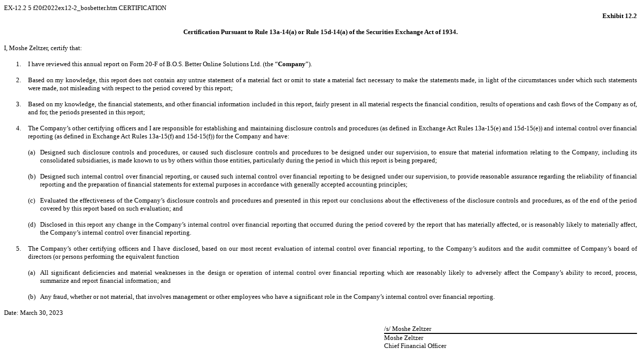

--- FILE ---
content_type: text/html
request_url: https://www.sec.gov/Archives/edgar/data/1005516/000121390023024556/f20f2022ex12-2_bosbetter.htm
body_size: 1711
content:
<DOCUMENT>
<TYPE>EX-12.2
<SEQUENCE>5
<FILENAME>f20f2022ex12-2_bosbetter.htm
<DESCRIPTION>CERTIFICATION
<TEXT>
<HTML>
<HEAD>
     <TITLE></TITLE>
</HEAD>
<BODY STYLE="font: 10pt Times New Roman, Times, Serif">

<P STYLE="font: 10pt Times New Roman, Times, Serif; margin: 0pt 0; text-align: right"><B>Exhibit 12.2</B></P>

<P STYLE="font: 10pt Times New Roman, Times, Serif; margin: 0pt 0; text-align: justify"><B>&nbsp;</B></P>

<P STYLE="font: 10pt Times New Roman, Times, Serif; margin: 0pt 0; text-align: center"><B>Certification Pursuant to Rule 13a-14(a) or
Rule 15d-14(a) of the Securities Exchange Act of 1934<FONT STYLE="font-family: Times New Roman, Times, Serif">.</FONT></B></P>

<P STYLE="font: 10pt Times New Roman, Times, Serif; margin: 0pt 0; text-align: justify">&nbsp;</P>

<P STYLE="font: 10pt Times New Roman, Times, Serif; margin: 0pt 0; text-align: justify">I, Moshe Zeltzer, certify that<FONT STYLE="font-family: Times New Roman, Times, Serif">:</FONT></P>

<P STYLE="font: 10pt Times New Roman, Times, Serif; margin: 0pt 0; text-align: justify">&nbsp;</P>

<TABLE CELLPADDING="0" CELLSPACING="0" STYLE="width: 100%; font: 10pt Times New Roman, Times, Serif; margin-top: 0pt; margin-bottom: 0pt"><TR STYLE="vertical-align: top">
<TD STYLE="width: 0.25in"></TD><TD STYLE="width: 0.25in">1.</TD><TD STYLE="text-align: justify">I have reviewed this annual report on Form 20-F of B.O.S. Better Online Solutions Ltd. (the &ldquo;<B>Company</B>&rdquo;).</TD></TR></TABLE>

<P STYLE="font: 10pt Times New Roman, Times, Serif; margin: 0pt 0; text-align: justify; text-indent: 0.5in">&nbsp;</P>

<TABLE CELLPADDING="0" CELLSPACING="0" STYLE="width: 100%; font: 10pt Times New Roman, Times, Serif; margin-top: 0pt; margin-bottom: 0pt"><TR STYLE="vertical-align: top">
<TD STYLE="width: 0.25in"></TD><TD STYLE="width: 0.25in">2.</TD><TD STYLE="text-align: justify">Based on my knowledge, this report does not contain any untrue statement of a material fact or omit to
state a material fact necessary to make the statements made, in light of the circumstances under which such statements were made, not
misleading with respect to the period covered by this report<FONT STYLE="font-family: Times New Roman, Times, Serif">;</FONT></TD></TR></TABLE>

<P STYLE="font: 10pt Times New Roman, Times, Serif; margin: 0pt 0; text-align: justify; text-indent: 0.5in">&nbsp;</P>

<TABLE CELLPADDING="0" CELLSPACING="0" STYLE="width: 100%; font: 10pt Times New Roman, Times, Serif; margin-top: 0pt; margin-bottom: 0pt"><TR STYLE="vertical-align: top">
<TD STYLE="width: 0.25in"></TD><TD STYLE="width: 0.25in">3.</TD><TD STYLE="text-align: justify">Based on my knowledge, the financial statements, and other financial information included in this report,
fairly present in all material respects the financial condition, results of operations and cash flows of the Company as of, and for, the
periods presented in this report<FONT STYLE="font-family: Times New Roman, Times, Serif">;</FONT></TD></TR></TABLE>

<P STYLE="font: 10pt Times New Roman, Times, Serif; margin: 0pt 0; text-align: justify; text-indent: 0.5in">&nbsp;</P>

<TABLE CELLPADDING="0" CELLSPACING="0" STYLE="width: 100%; font: 10pt Times New Roman, Times, Serif; margin-top: 0pt; margin-bottom: 0pt"><TR STYLE="vertical-align: top">
<TD STYLE="width: 0.25in"></TD><TD STYLE="width: 0.25in">4.</TD><TD STYLE="text-align: justify">The Company&rsquo;s other certifying officers and I are responsible for establishing and maintaining disclosure
controls and procedures (as defined in Exchange Act Rules 13a-15(e) and 15d-15(e)) and internal control over financial reporting (as defined
in Exchange Act Rules 13a-15(f) and 15d-15(f)) for the Company and have<FONT STYLE="font-family: Times New Roman, Times, Serif">:</FONT></TD></TR></TABLE>

<P STYLE="font: 10pt Times New Roman, Times, Serif; margin: 0pt 0; text-align: justify">&nbsp;</P>

<TABLE CELLPADDING="0" CELLSPACING="0" STYLE="width: 100%; font: 10pt Times New Roman, Times, Serif; margin-top: 0pt; margin-bottom: 0pt"><TR STYLE="vertical-align: top">
<TD STYLE="width: 0.5in"></TD><TD STYLE="width: 0.25in">(a)</TD><TD STYLE="text-align: justify">Designed such disclosure controls and procedures, or caused such disclosure controls and procedures to
be designed under our supervision, to ensure that material information relating to the Company, including its consolidated subsidiaries,
is made known to us by others within those entities, particularly during the period in which this report is being prepared<FONT STYLE="font-family: Times New Roman, Times, Serif">;</FONT></TD></TR></TABLE>

<P STYLE="font: 10pt Times New Roman, Times, Serif; margin: 0pt 0; text-align: justify; text-indent: 1in">&nbsp;</P>

<TABLE CELLPADDING="0" CELLSPACING="0" STYLE="width: 100%; font: 10pt Times New Roman, Times, Serif; margin-top: 0pt; margin-bottom: 0pt"><TR STYLE="vertical-align: top">
<TD STYLE="width: 0.5in"></TD><TD STYLE="width: 0.25in">(b)</TD><TD STYLE="text-align: justify">Designed such internal control over financial reporting, or caused such internal control over financial
reporting to be designed under our supervision, to provide reasonable assurance regarding the reliability of financial reporting and the
preparation of financial statements for external purposes in accordance with generally accepted accounting principles<FONT STYLE="font-family: Times New Roman, Times, Serif">;</FONT></TD></TR></TABLE>

<P STYLE="font: 10pt Times New Roman, Times, Serif; margin: 0pt 0; text-align: justify; text-indent: 1in">&nbsp;</P>

<TABLE CELLPADDING="0" CELLSPACING="0" STYLE="width: 100%; font: 10pt Times New Roman, Times, Serif; margin-top: 0pt; margin-bottom: 0pt"><TR STYLE="vertical-align: top">
<TD STYLE="width: 0.5in"></TD><TD STYLE="width: 0.25in">(c)</TD><TD STYLE="text-align: justify">Evaluated the effectiveness of the Company&rsquo;s disclosure controls and procedures and presented in
this report our conclusions about the effectiveness of the disclosure controls and procedures, as of the end of the period covered by
this report based on such evaluation; and</TD></TR></TABLE>

<P STYLE="font: 10pt Times New Roman, Times, Serif; margin: 0pt 0; text-align: justify; text-indent: 1in">&nbsp;</P>

<TABLE CELLPADDING="0" CELLSPACING="0" STYLE="width: 100%; font: 10pt Times New Roman, Times, Serif; margin-top: 0pt; margin-bottom: 0pt"><TR STYLE="vertical-align: top">
<TD STYLE="width: 0.5in"></TD><TD STYLE="width: 0.25in">(d)</TD><TD STYLE="text-align: justify">Disclosed in this report any change in the Company&rsquo;s internal control over financial reporting that
occurred during the period covered by the report that has materially affected, or is reasonably likely to materially affect, the Company&rsquo;s
internal control over financial reporting<FONT STYLE="font-family: Times New Roman, Times, Serif">.</FONT></TD></TR></TABLE>

<P STYLE="font: 10pt Times New Roman, Times, Serif; margin: 0pt 0; text-align: justify">&nbsp;</P>

<TABLE CELLPADDING="0" CELLSPACING="0" STYLE="width: 100%; font: 10pt Times New Roman, Times, Serif; margin-top: 0pt; margin-bottom: 0pt"><TR STYLE="vertical-align: top">
<TD STYLE="width: 0.25in"></TD><TD STYLE="width: 0.25in">5.</TD><TD STYLE="text-align: justify">The Company&rsquo;s other certifying officers and I have disclosed, based on our most recent evaluation
of internal control over financial reporting, to the Company&rsquo;s auditors and the audit committee of Company&rsquo;s board of directors
(or persons performing the equivalent function</TD></TR></TABLE>

<P STYLE="font: 10pt Times New Roman, Times, Serif; margin: 0pt 0 0pt 0.5in; text-align: justify">&nbsp;</P>

<TABLE CELLPADDING="0" CELLSPACING="0" STYLE="width: 100%; font: 10pt Times New Roman, Times, Serif; margin-top: 0pt; margin-bottom: 0pt"><TR STYLE="vertical-align: top">
<TD STYLE="width: 0.5in"></TD><TD STYLE="width: 0.25in">(a)</TD><TD STYLE="text-align: justify">All significant deficiencies and material weaknesses in the design or operation of internal control over
financial reporting which are reasonably likely to adversely affect the Company&rsquo;s ability to record, process, summarize and report
financial information; and</TD></TR></TABLE>

<P STYLE="font: 10pt Times New Roman, Times, Serif; margin: 0pt 0; text-align: justify">&nbsp;</P>

<TABLE CELLPADDING="0" CELLSPACING="0" STYLE="width: 100%; font: 10pt Times New Roman, Times, Serif; margin-top: 0pt; margin-bottom: 0pt"><TR STYLE="vertical-align: top">
<TD STYLE="width: 0.5in"></TD><TD STYLE="width: 0.25in">(b)</TD><TD STYLE="text-align: justify">Any fraud, whether or not material, that involves management or other employees who have a significant
role in the Company&rsquo;s internal control over financial reporting.</TD></TR></TABLE>

<P STYLE="font: 10pt Times New Roman, Times, Serif; margin: 0pt 0.5in 0pt 0; text-align: justify">&nbsp;</P>

<P STYLE="font: 10pt Times New Roman, Times, Serif; margin: 0pt 0">Date: March 30, 2023</P>

<P STYLE="font: 10pt Times New Roman, Times, Serif; margin: 0pt 0">&nbsp;</P>

<TABLE CELLSPACING="0" CELLPADDING="0" STYLE="font: 10pt Times New Roman, Times, Serif; width: 100%; border-collapse: collapse">
  <TR STYLE="vertical-align: top">
    <TD STYLE="width: 60%">&nbsp;</TD>
    <TD STYLE="width: 40%; border-bottom: black 1.5pt solid; font-size: 10pt; text-align: justify;  unicode-bidi: embed">/s/ Moshe Zeltzer</TD></TR>
  <TR STYLE="vertical-align: top">
    <TD>&nbsp;</TD>
    <TD STYLE="font-size: 10pt; text-align: justify;  unicode-bidi: embed">Moshe Zeltzer</TD></TR>
  <TR STYLE="vertical-align: top">
    <TD>&nbsp;</TD>
    <TD STYLE="font-size: 10pt; text-align: justify;  unicode-bidi: embed">Chief Financial Officer</TD></TR>
  </TABLE>
<P STYLE="font: 10pt Times New Roman, Times, Serif; margin: 0pt 0">&nbsp;</P>

</BODY>
</HTML>
</TEXT>
</DOCUMENT>
